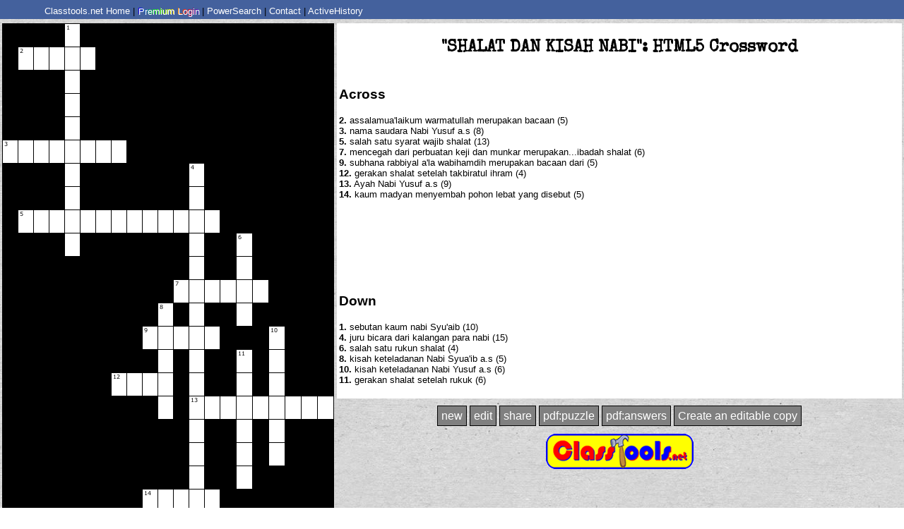

--- FILE ---
content_type: text/html
request_url: https://www.classtools.net/crossword/202210-kJmMcP
body_size: 11185
content:
<!DOCTYPE html PUBLIC "-//W3C//DTD XHTML 1.0 Transitional//EN" "http://www.w3.org/TR/xhtml1/DTD/xhtml1-transitional.dtd">
<html xmlns="http://www.w3.org/1999/xhtml">
<head>
<meta http-equiv="Content-Type" content="text/html; charset=utf-8" />
<title>ClassTools Crossword Generator: "SHALAT DAN KISAH NABI"</title>
<link rel="stylesheet" type="text/css" href="style.css"/>
<script src="https://ajax.googleapis.com/ajax/libs/jquery/2.1.4/jquery.min.js"></script>
<script type="text/javascript" src="crossword.js"></script>
<script type="text/javascript" src="save.js"></script>
<script type="text/javascript" src="functions.js?rand=4"></script>
<script type="text/javascript" src="apprise/min.js"></script>
<link rel="stylesheet" href="apprise/style.css" type="text/css" />
<script type="text/javascript">
theTitle="";
createdByPremiumUser=0;
loadedData="";
theFile="";
	
makingacopy=0;
function makecopy()
{
if(premiumUserName==""){apprise("<h2 align='center'>This is a CLASSTOOLS PREMIUM feature.</h2>Login at the top of the screen if you are already a member.<h3 align='center'>Not a member? <a href='https://www.activehistory.co.uk/classtools_premium/index.htm'>JOIN NOW</a>!</h3>");return}
authorType="new";
$("#qbox").val(loadedData)
$("#titleBox").val(theTitle)
makingacopy=1;
createIt()
}
	

function removAds()
{
console.log("removing ads");
setTimeout('$(".asd").hide();$(".asd").hide();',1000)
}

authorType='viewExisting';loadedData="[base64]";theTitle="SHALAT DAN KISAH NABI";theFile="kJmMcP";theFolder="202210";theLink="https://www.classtools.net/crossword/202210-kJmMcP";TI="\"SHALAT DAN KISAH NABI\"";
loadedData=base64_decode (loadedData)
</script>

</head>

<body onload="firstLoad()"> 


<script async src="//www.ezojs.com/ezoic/sa.min.js"></script>
<style>
	
.premiumBut
{
margin-top:5px;
border: 3px #D5AD6D solid;
color:#D5AD6D !important;
background:black;
padding:5px;
}
.premiumBut a
{color:#D5AD6D !important;}

	
#loginFields{
	display:none;padding:20px;background:yellow;border:1px black solid;
       font-family: 'Open Sans',sans-serif;
	border-radius:1em;
	
}

/* rect Out */
.hvr-rect-out {
	-webkit-border-radius: 5px;
-moz-border-radius: 5px;
border-radius: 5px;
  display: inline-block;
	border:1px black solid;
font-size:2em;
padding:0.2em;
	color:white !important;
  -webkit-transform: perspective(1px) translateZ(0);
  transform: perspective(1px) translateZ(0);
  box-shadow: 0 0 1px rgba(0, 0, 0, 0);
  position: relative;
  background:CornflowerBlue;
  -webkit-transition-property: color;
  transition-property: color;
  -webkit-transition-duration: 0.3s;
  transition-duration: 0.3s;
	margin-right:0.5em;
}
.hvr-rect-out:before {
  content: "";
  position: absolute;
  z-index: -1;
  top: 0;
  left: 0;
  right: 0;
  bottom: 0;
  background: BlueViolet;
  -webkit-transform: scale(0);
  transform: scale(0);
  -webkit-transition-property: transform;
  transition-property: transform;
  -webkit-transition-duration: 0.3s;
  transition-duration: 0.3s;
  -webkit-transition-timing-function: ease-out;
  transition-timing-function: ease-out;
}
.hvr-rect-out:hover, .hvr-rect-out:focus, .hvr-rect-out:active {
  color: white !important;
}
.hvr-rect-out:hover:before, .hvr-rect-out:focus:before, .hvr-rect-out:active:before {
  -webkit-transform: scale(1);
  transform: scale(1);
}
	
	.bg-color {
color: #FFF;
text-shadow: 1px 1px #FFF;
text-align: center;
background: rgba(255, 253, 160, 1);
background: -webkit-linear-gradient( left, #0F0 0%, #FF0 25%, #F00 50%, #00F 75%, #0F0 100%) repeat;
-webkit-background-clip: text;
-ms-background-clip: text;
-moz-background-clip: text;
background-clip: text;
-webkit-text-fill-color: transparent;
-ms-text-fill-color: transparent;
-moz-text-fill-color: transparent;
text-fill-color: transparent;
-webkit-animation-name: masked-animation;
-webkit-animation-duration: 150s;
-webkit-animation-iteration-count: infinite;
-webkit-animation-timing-function: linear;
}
@-webkit-keyframes masked-animation {
  0% {
    background-position: 0 0;
  }
  100% {
    background-position: -8000px -3000px;
  }
}

html,body
{
margin: 0px;
height:100%;
}

.small
{
font-size:x-small;	
}
	
#greybg
{
position:fixed;
display:none;
top:0px;left:0px;
z-index:99998;
width:100%;
height:100%;
opacity: 0.5;
background:rgba(203,202,202,1.00)
}

#loginBox
{
position:fixed;
z-index:999999999;
width:30%;
display:none;
color:black;
border-radius: 1em;
        padding: 1em;
        top: 50%;
        left: 50%;
        margin-right: -50%;
        transform: translate(-50%, -50%);
	
}

#login a:link {color:white;text-decoration:none; font-size:small;}
#login a:active{color:white;text-decoration:none}
#login a:visited{color:white;text-decoration:none}
#login
{
font-family: 'Open Sans',sans-serif;
z-index:9999;
font-size:small;
position:fixed;
top:0px;
left:0px;
width:100%;
text-align:left;
margin:0px;
background-color:#44619d;
text-decoration:none;
padding:5px 1px 1px 60px;
}
</style>


<script>

randAd=0;	
function removeEzoic()
{
$(".ezmob-footer-desktop").css("background","");
$(".ezmob-footer, #ezcnxplayer, .ezoic-ad, .ad-element").remove()
$("#ezcnxplayer").remove();
if(randAd==0)
	{
	setTimeout("ex();removeEzoic()",3000); //hacky, but necessary...
	}
}
	
loggy="";
	
function removeAllAds()
	{
		removeEzoic();
		console.log("Remove all ads");
		$(".asd").hide();$(".adsbygoogle").remove()
		setTimeout('$(".asd").hide();$(".adsbygoogle").remove()',1000)
			if(typeof removAds == 'function') 
			{
			removAds();
			setTimeout('removAds()',1000)//belt and braces
			}
	}

fbtemplate=0;
premiumUser=0;
premiumUserName="";
premiumUserPW="";
	
	if (typeof createdByPremiumUser !== 'undefined') 
	{
		if(createdByPremiumUser==1)
		{
		console.log("Prem = "+createdByPremiumUser);
		removeAllAds()
		}
	}
	
function showFields()
	{
	$(".appriseOuter, .appriseInner").remove()
	t=$("#login").css("top");
	z=$("#loginBox").css("top")
	/*if(t=="auto"){console.log(1);$("#loginBox").css("top","-75px");}*/
	z=t=$("#loginBox").css("top")
	$("#login, #greybg, #loginFields, #loginBox").show()
	}

function hideFields()
{
$("#greybg, #loginFields, #loginBox").hide()
}

function showLoginDetails()
{
$("#wrapper, #wrapper2").toggle() //for CT faves page
document.getElementById("loginBtn").style.display="none"
document.getElementById("loggedIn").innerHTML="<a href='#'>Logged in as "+	premiumUserName +"</a> | <a href='javascript:logout()'>Logout</a> | <a target='_blank' href='//www.classtools.net'>Home</a> | <a target='_blank' href='//www.classtools.net/contact/index.php'>Contact</a> |  <a target='_blank' href='//www.classtools.net/_SEARCH/index.php'>PowerSearch</a> | ";
if(typeof savethefave == 'function') 
	{document.getElementById("loggedIn").innerHTML+="<span id='favBar'><a href='javascript:savethefave()'>Add to Favourites</a> | </span>";}
//IMPORTANT NOTE: "savethefave" belongs in the PARENT page, so can be customised in terms of specifying title / location of widget. This function in turn calls savefave() on THIS page.
$(".asd").hide();
removeAllAds();
document.getElementById("loggedIn").innerHTML+="<a href='javascript:viewfavs()'>View Favourites</a> | ";
document.getElementById("loggedIn").innerHTML+="<a href='https://www.classtools.net/classtools_premium/history.php'>History</a> | ";
document.getElementById("loggedIn").innerHTML+='<a target="_blank" href="https://www.classtools.net/templates/_ac.php">Account Status</a> | '
document.getElementById("loggedIn").innerHTML+='<a target="_blank" href="https://www.classtools.net/profiles">Personal Branding</a> | '
document.getElementById("loggedIn").style.display="block"

if(fbtemplate==1)
	{
	$('body').css({"padding":"20px 0 0 0"});
	$('fixeddiv').css({"top":"5px"});
	$("#loginDiv").hide();
	$("#login").show();
	}
}

mutewritten=false
function muteshow()
{
	if (typeof playSound == 'function' && mutewritten==false) { 
		mutewritten=true;
		console.log("Mute = "+mutewritten)
		$("#loginBtn").append(' | <a href="javascript:muteit()"><span id="muteTxt">Sounds: ON</span></a>') 
	}
}

muted=false;
function muteit()
	{
	if(muted==false)
		{
		muted=true;
		document.getElementById("muteTxt").innerHTML="Sounds: OFF";
			$("#muteTxt").val("Sounds: OFF")
		}
	else
		{
		muted=false;
		document.getElementById("muteTxt").innerHTML="Sounds: ON";
		$("#muteTxt").val("Sounds: ON")
		}
	}
	
	
function logout()
{
$.ajax({ url: '//www.classtools.net/templates/_logout.php',
			dataType: 'json',
			type: 'post',
			async:false,//wait for response before doing something
			success: function(data) 
				{
				document.getElementById("loginBtn").style.display="block"
				document.getElementById("loggedIn").style.display="none"
				premiumUser=0;
                }
			});	
	
}


function viewfavs()
{self.location="//www.classtools.net/classtools_premium/user_templates.php?"+premiumUserName}

function saveFave(theLoc,theTitle)
{
	temp=self.location+""
	$.ajax({ url: '//www.classtools.net/classtools_premium/add_template_to_user_profile.php',
			 data: {
					widgetLoc:theLoc,
					premTitle:theTitle
			 		},
			dataType: 'json',
			type: 'post',
			success: function(data) 
				{
				alert(data.theResult)
                }
			});

}

showStatusAfterLogin=false;
function doLoginNow()
{
subUsr=document.getElementById("username").value;
subPw=document.getElementById("thepw").value;
doLogin(subUsr,subPw)
}

function doLogin(subUsr,subPw)
{
	$.ajax({ url: '/templates/_login_manual.php',
			 data: {
					submUsr: subUsr,
					submPw: subPw,
				 	premCreator: ""
			 		},
			dataType: 'json',
			type: 'post',
			async:false,//wait for response before doing something
			success: function(data) 
				{
				if(data.success==1)
					{
					premiumUser=1
					premiumUserName=subUsr;
					premiumUserPW=subPw;
					showLoginDetails()
					hideFields();
					if(showStatusAfterLogin==true){self.location="https://www.classtools.net/templates/_ac.php"}//show account status if user is following the "your account is about to expire!" auto-email.
					if(data.createdByThisPremUser==1){createdByThisPremiumUser=1}
						
					upic="../profiles/"+premiumUserName+"/image.txt"
					$.get(upic, function(data, status){
						$("#persLog").attr("src",data);
					  });
						
					
					

					
					}
				else
					{
					ther=data.theResult;
					if(ther.indexOf("EXPIRED")!=-1)
						{
						alert("Your account has EXPIRED.\nYou will now be redirected to ActiveHistory to renew your subscription!");
						$("#loginExp").val(subUsr)
						$("#pwExp").val(subPw)
						$("#ct_user").submit()
							
						//self.location="https://www.classtools.net/templates/_ac.php";
						//$("#loginResult").html("YOUR ACCOUNT HAS EXPIRED! <a href='https://www.classtools.net/templates/_ac.php'>CLICK HERE</a> TO RENEW YOUR ACCESS!")
							
						//Redirect to renew the account
						
						//
							
						}
					else if(ther.indexOf("not spotted")==-1)
						{
						$("#loginResult").html("Incorrect password.<br><a href='javascript:sendReminder()'>Send email reminder</a>?")
						em=data.result.split(" = ");em=em[1];
						}
					else if(ther.indexOf("not spotted")!=-1)
						{
						$("#loginResult").html("Your username has not been spotted.\n*If you have just taken out a subscription, make sure you activate your account by logging into the parent site www.activehistory.co.uk* (as it states in your signup email)");	
						}
					}
					
                }
			});
}
	
function sendReminder()
	{
	subUsr=document.getElementById("username").value;

	$.ajax({ url: '/templates/_login_sendpwreminder.php',
			 data: {
					submUsr:subUsr
			 		},
			dataType: 'json',
			type: 'post',
			async:false,//wait for response before doing something
			success: function(data) 
				{
				$("#loginResult").html("");
				hideFields();
				alert("A password reminder has been sent to the email associated with this account.\nPlease check your junk mail in case it was sent there.");
                }
			});	
	}

</script>



<div id="login">
<table><tr><td>

    <div id="loginBtn"><a href="//www.classtools.net" target="_blank">Classtools.net Home</a> | <span class="bg-color"><a href="javascript:showFields()">Premium Login</a></span> <!-- | <a target='_blank' href="https://www.facebook.com/Classtools">Facebook Fanpage</a>-->
     | <a target='_blank' href="//www.classtools.net/_SEARCH/index.php">PowerSearch</a>
		
		
		
      | <a target='_blank' href="//www.classtools.net/contact">Contact</a>
		 | <a href='https://www.activehistory.co.uk?id=ct' target='_blank'>ActiveHistory</a>
    </div>
    
    <div id="loggedIn">
    </div>


	
	

</td></tr></table>
</div>

<div id="loginBox">
    <div id="loginFields" style="">
        <div>
		<p align="center"><img src="/_logo.png" style="width:80%" />
			<p align="center" style="font-size:1.5em !important">PREMIUM LOGIN</p>
		
			<p align="center">ClassTools Premium membership gives access to all templates, no advertisements, personal branding and <a target="_blank" href="https://www.activehistory.co.uk/classtools_premium/index.htm">many other benefits</a>!<br>&nbsp;</p>
	
			
		</p>
          <table style="text-align: center;margin:auto;" align="center" width="10%" border="0" bgcolor="yellow" cellpadding="5px">
            <tr>
              <td>Username: &nbsp;</td>
              <td>
                <input type="text" style="font-size:1.5em" name="username" id="username" value=""></td>
              <td>&nbsp;</td>
            </tr>
            <tr>
              <td>Password: &nbsp;</td>
              <td><input type="password" name="thepw" id="thepw" style="font-size:1.5em"></td>
              <td>&nbsp;</td>
            </tr>
            <tr>
              <td colspan="3" class="small" style="text-align: center">
				  
				  <a href="javascript:doLoginNow()"><span class="hvr-rect-out">Submit</span></a> 
				  <a href="javascript:hideFields()"><span class="hvr-rect-out">Cancel</span></a>
				 <!-- <input type="button" name="button" id="button" value="Submit" onClick="doLoginNow()">
				  <input type="button" name="canc" id="canc" value="Cancel" onClick="javascript:hideFields()">-->
				  <p id="loginResult" style="font-size:2em;padding:1em">&nbsp;</p>
				</td>
              </tr>
            <tr>
           <p>
              <td colspan="2" style="text-align:center">Not a member?<p class="premiumBut"><a target='_blank' href='//www.activehistory.co.uk/classtools_premium/index.htm'>JOIN NOW!</a></p></td>
              <td>&nbsp;</td>
            </tr>
          </table>
        </div>
		
   		</div>
	
   </div>
<div id="greybg"></div>

<form id="ct_user" method="POST" action="/templates/_ac.php">
<input type="hidden" name="loginExp" id="loginExp" value="" />
<input type="hidden" name="pwExp" id="pwExp" value="" />
</form>

<script>
	

	
function ex()
	{
	window.ezstandalone.cmd.push(function() {
	ezstandalone.destroyAll();
	});			
	}

if(premiumUser==1)
	{
	showLoginDetails();
	hideFields();
	$("._ap_apex_ad").hide(); //
	
	setInterval("removeEzoic()",20000)
	setTimeout("removeEzoic()",2000)
	}
fbtemplate=0;
wheel=0;
theTemplate="crossword";
if(wheel==1)
	{
	//$("#loginDiv").hide();
	$('#login').css({"padding":"0px","margin":"0px","background-color":"black"});//"top":"auto","bottom":"0px",
	//$('#loginBox').css({"top":"auto","bottom":"40px"});
	
	$("#login").show();
	}
	

    if(typeof jQuery == 'undefined'){
        var oScriptElem = document.createElement("script");
        oScriptElem.type = "text/javascript";
        oScriptElem.src = "/templates/jquery.js";
        document.head.insertBefore(oScriptElem, document.head.getElementsByTagName("script")[0])
    }


function checkads()
{
if(premiumUser==1){return}
var adBlockEnabled = false;
	var testAd = document.createElement('div');
	testAd.innerHTML = '&nbsp;';
	testAd.className = 'adsbox';
	document.body.appendChild(testAd);
	window.setTimeout(function() {
			  if (testAd.offsetHeight === 0) {
				adBlockEnabled = true;
			  }
			  testAd.remove();
		
		
		$(".adsbygoogle").each(function( index ) {
		var filled=$( this ).attr("data-ad-status")
		var size=$( this ).attr("style")
		var adId=$( this ).attr("data-ad-slot")
		flag=0
		if(adId!=undefined)
			{
			if ($( this ).html() ==""){flag=1}
			}
		if(adBlockEnabled==true){flag=1}
		console.log("CHECKING: "+adId+" / "+filled+" / "+ $( this ).html())
		console.log("Flag = "+flag);
		
		
			
		if(flag==1)
			{
			console.log("ads blocked");
			var dims=size.replace(/[^0-9]/g, '');
			console.log(filled+" / "+adId+" / "+size+" / "+dims)
			removeEzoic()
			var theim="";
			if(dims.indexOf("728")!=-1){console.log("Yep");theim="/fallbackads/72890.jpg";got="https://www.activehistory.co.uk/classtools_premium/index.htm?id=fallback"}
			if(dims=="300250"){theim="/fallbackads/300250.jpg";got="https://www.activehistory.co.uk/classtools_premium/index.htm"}
			if(dims=="277195"){theim="/fallbackads/ahad2.png";got="https://www.activehistory.co.uk";}
            if(dims=="245195"){theim="/fallbackads/ahad2.png";got="https://www.activehistory.co.uk";}
			if(dims=="300600" || dims=="3000")
				{
				
				var randm=Math.floor(Math.random()*3)
				if(randm==0){theim="/fallbackads/300600.jpg";got="https://www.activehistory.co.uk/classtools_premium/index.htm"}
				if(randm==1){theim="/fallbackads/300600b.jpg";got="https://www.activehistory.co.uk"}
				if(randm==2){theim="/fallbackads/300600c.jpg";got="https://www.activehistory.co.uk/books.php"}
				}
			if(theim!=""){
				
				var adc=$(this).parent().attr("id");
				console.log("id = "+adc);
				//$(this).parent().before("<p id='fallbackAds' align='center'><a href='"+got+"' target='_blank'><img src='"+theim+".jpg' style='"+size+"' /></a></p>");
				$("#"+adc).html("<p id='fallbackAds' align='center'><a href='"+got+"' target='_blank'><img src='"+theim+"' style='"+size+"' /></a></p>");
				//$("#"+adc).remove()
				}
			else
				{
				/*$.ajax({ url: "/fallbackads/log.php",
					data: {adId: adId, dims: dims, templ: window.location.pathname},
					type: 'get',cache: false,async:false
					});*/
				}
			}
		})
		
		
		
		}, 2000);
		

		
	
		
		
	

}
	
setTimeout('checkads();iframer()',2000)
	
function iframer()
	{
if ( self !== top ) {
// you're in an iframe
	$("#login").html("<span align='center' style='margin:auto; display:table; '><a target='_blank' href='http://www.classtools.net/crossword/202210-kJmMcP'>View Fullscreen</a></span>")
	$("#login").css("padding","0px");
	$(".fsBtn").hide()
	}
}
	
</script>

<!-- Go to www.addthis.com/dashboard to customize your tools  <script type="text/javascript" src="//s7.addthis.com/js/300/addthis_widget.js#pubid=ra-4f524fc67895caa0"></script> -->
<!-- Global site tag (gtag.js) - Google Analytics -->
<script async src="https://www.googletagmanager.com/gtag/js?id=G-24T8MY0VXF"></script>
<script>
  window.dataLayer = window.dataLayer || [];
  function gtag(){dataLayer.push(arguments);}
  gtag('js', new Date());

  gtag('config', 'G-24T8MY0VXF');
	
	muteshow()
	
$( document ).ready(function() {
setTimeout("loseEz()",5000)


});
	
function loseEz()
{
//$(".ezmob-footer").addClass("testyy");
//$(".ezmob-footer-desktop").addClass("testyy");
}


	
</script>
<style>
	.testyy
	{
	background: none !important;
	background-color: none !important;
	border-top:0px !important;
	}
</style>
<!-- disable autoads for premium users -->

	
<script>
function checkez()
	{
if($('.ezmob-footer-close').css('display') == 'none')
			{removeEzoic();}
	}
//setTimeout("checkez()",50000)	
</script>
<script>premiumUser=0</script>
<div id="wrapper">
<table>
<tr>
<td valign="top">
<div id="crossword"></div>
</td>

<td valign="top">


<table id="clues" class="qtable">
	<tr><td><h2 id="TITLE" align="center"></h2></td></tr>
            <tr>
				<td><h3>Across</h3><p id="across"></p></td>
			</tr>
	
	<tr><td>
<div align="center" style="margin:auto;width:100%" class="asd">
	
<script async src="//pagead2.googlesyndication.com/pagead/js/adsbygoogle.js"></script>
<!-- Crosswords -->
<ins class="adsbygoogle"
     style="display:inline-block;width:728px;height:90px"
     data-ad-client="ca-pub-8912794096382956"
     data-ad-slot="3074198529"></ins>
<script>
(adsbygoogle = window.adsbygoogle || []).push({});
</script>
</div>
	</td></tr>
	
			<tr>
                <td><h3>Down</h3><p id="down"></p></td>
            </tr>
</table>
    
<p align="center">
    <span id="newQ" class='greyBtn'><a href='https://www.classtools.net/crossword'>new</a></span>
    <span id="editQ" class='greyBtn'><a href='javascript:editRequest()'>edit</a></span>
    <span id="editQ" class='greyBtn'><a href="javascript:showEmbedOptions()">share</a></span>
	<span class='greyBtn'><a href='javascript:submitform(1)'>pdf:puzzle</a></span>
    <span class='greyBtn'><a href='javascript:submitform(2)'>pdf:answers</a></span>
	<span class='greyBtn'><a href='javascript:makecopy()'>Create an editable copy</a></span>
    <div id="formBit"></div>
    <div id="cluesBit" style="display:none"></div>
</p>
<p align="center"><a href="https://www.classtools.net"><img align="center" src="https://www.classtools.net/classtools_premium/logo_mini.gif" /></a></p>

</td>
</tr>
</table>

    
    
    
</div>

<!--EDITGAME DIV-->
<style>
.createBoxes
{
background-color:#FFFFFF;
font-family:Verdana, Arial, Helvetica, sans-serif;

}

#titleBox
{
font-size:larger;	
background:white;
}

#createDiv
{
position:absolute;
top:0px;left:0px;
background:blue;
color:white;	
width:100%;
height:100%;
padding-top:30px;
background-image: url("cw.gif");
}

#box
{
-webkit-border-radius: 30px;
-moz-border-radius: 30px;
border-radius: 30px;
margin-top:50px;
background:yellow;
color:black;
border:5px black solid;
width:75%;
margin:auto;	
}
</style>
<script>

helpText="To create your own interactive crossword, just follow these simple steps!\n\n"
helpText+="1. Type at least 5 questions and answers into this box, with each question and answer separated by an asterisk:\n\n"
helpText+="Question A*correct answer\n"
helpText+="Question B*correct answer\n"
helpText+="Who was the Nazi dictator of Germany?*Adolf Hitler\nWho was known as 'The King' of Rock 'n' Roll?*Elvis Presley\nWho wrote 'Ode to Autumn'?*John Keats\nWho painted 'The Fighting Temeraire'?*JMW Turner\n"
helpText+="\n2. Each question and answer should be placed on a fresh line.\n\n"
helpText+="3. TIP: You can use the questions and answers from your existing ClassTools Arcade Games if you have them!"

function hideEditScreen()
{
if(theFile!="" && authorType=="new"){authorType="viewExisting"}//user has cancelled option to create a new quiz
$("#wrapper").show()	
$("#createDiv").hide()
creatingGame=0
}



function editRequest()
{
if(authorType=="viewExisting")
	{
	saveOrEdit="edit";
	saveit("")
	}
if(authorType=="administrator")
	{
	editAllowed()	
	}
}
function editAllowed()
{
saveOrEdit="edit";
$("#wrapper").hide()
$("#qbox").val(loadedData)
$("#titleBox").val(theTitle)
$("#cancelBut").show()
$("#createDiv").show()
creatingGame=1
}


function hidesample()
{
$("#qbox").val(old);
//document.getElementById("thekWords").value="*RELIGIOUS\nConcordat\nJesuits\nAnticlericalism\nGil Robles\nCEDA\n\n*SOCIO-ECONOMIC\nDepression\nLatifundia\nTragic Week\n\n*POLITICAL\nAlfonso XIII\nNational Front\nPopular Front\nJose Antonio de Rivera\nPrimo de Rivera\nAzana\nCNT\nCarlists\nFalange\nSotelo\nTwo Black Years\nCortes\n\n*REGIONALISM\nBasque\nCatalonia\nAsturias\n\n*MILITARY\nCuba\nMorocco\nAnnual\nHalf pay\nFranco\nMola\nSanjurjo"
}
function help()
{
old=$("#qbox").val()
$("#qbox").val(helpText);
}

function createIt()
{
newd=validate()
if(newd==false){return}
else
	{
	$("#qbox").val(newd.join("\n")+"\n")
	loadedData=newd.join("\n")
	theTitle=$("#titleBox").val()
	if(theTitle==""){apprise("Please give your quiz a title");return}
	var temp=premiumUserName;
	if(temp==""){temp="NONE"}
	saveit("crossword||PremiumUserName="+temp+"||\n*****\n"+loadedData+"\n*****\n"+theTitle)
	$("#wrapper").show();
	$("#createDiv").hide();
	firstLoad()
	}
}

function validate()
{
newq=new Array()
t=$("#qbox").val().split("\n");
if(t.length<5){apprise("You must provide a minimum of 5 questions");return false}
for(n=0;n<t.length;n++)
	{
	if(t[n].indexOf("*")==-1){continue;}
	s=t[n].split("*");
	if(s.length!=2 & s[0]!="")
		{
		apprise("Each question/answer combination must be separated with an asterisk (i.e. question*answer, question*answer*incorrect answer)");return false
		}
	else
		{
		if(s[0]!="")
			{newq.push(t[n]);}	
		}
	}
return(newq);
}



function uploadCSV()
{
$("#uploaderDiv").show();
$("#createDiv").hide()
}

function uploadCSVcanel()
{
$("#uploaderDiv").hide();
$("#createDiv").fadeIn(500)
}

function uploadCSVdone(fileName)
{

$.get("./uploads/"+fileName+".csv", function(result) {
	result=result.split(",");result=result.join("*");
	
	result=result.split("\n");
	for(n=0;n<result.length;n++)
		{
		if(result[n].charAt(result[n].length-1)=="*"){result[n]=result[n].substr(0,result[n].length-1)}	
		}
	result=result.join("\n");
    $("#qbox").val(result)
    });
$("#uploaderDiv").fadeOut(500);
$("#createDiv").fadeIn(500)
}
</script>

<div id="createDiv" class="createBoxes" style="display:none;text-align:center">

<div id="box">
<p><a href="https://www.classtools.net"><img src="https://www.classtools.net/_logo.png" width="400px" /></a></p>
<h2>HTML5 Crossword Generator!</h2>
<p>Use this generator to create interactive crossword quizzes that can be embedded on your own website, blog or VLE.<br />
  You can also export your crossword as a .pdf worksheet!
</p>
<h3>Title: 
  <input class="createBoxes" name="titleBox" type="text" id="titleBox" size="75">
</h3>
<h3>Questions/Answers [<span style="text-decoration:underline" onMouseOver="javascript:help()" onMouseOut="javascript:hidesample()">help</span> | <a target="_blank" href="https://www.classtools.net/crossword/201602-XLJdPk"><span style="text-decoration:underline">example</span>]</a></h3>
<p>
  <label for="qbox"></label>
  <textarea class="createBoxes" name="qbox" id="qbox" cols="80" rows="20"></textarea>
</p>
	<div style="margin:auto" align="center" class="asd" style="width:100%">
<script async src="//pagead2.googlesyndication.com/pagead/js/adsbygoogle.js"></script>
<!-- Crosswords -->
<ins class="adsbygoogle"
     style="display:inline-block;width:728px;height:90px"
     data-ad-client="ca-pub-8912794096382956"
     data-ad-slot="3074198529"></ins>
<script>
(adsbygoogle = window.adsbygoogle || []).push({});
</script>
</div>
<p>
  <input type="button" onClick="javascript:createIt()" name="subBut" id="subBut" value="Submit" />
  <input type="button" onClick="javascript:hideEditScreen()" name="cancelBut" id="cancelBut" value="Cancel" />
  <input type="button" name="upload-btn" id="upload-btn" onclick="javascript:uploadCSV()" value="Upload CSV spreadsheet" />
</p>
<form name="reloader" id="reloader" method="POST">
<input type="hidden" name="pw" id="pw" value="" />
</form>
</div>


</div><div id="uploaderDiv" style="display:none">
    <style>
		#uploaderDiv{color:black;font-family:Verdana, Geneva, sans-serif;padding-top:50px;}
        #uploader { display: block; margin: 20px auto; background: #eee; border-radius: 10px; padding: 15px ;width: 400px;}
        .progress { position:relative; width:400px; border: 1px solid #ddd; padding: 1px; border-radius: 3px; height: 2px;}
        .bar { background-color: #B4F5B4; width:0%; height:2px; border-radius: 3px; }
        .percent { position:absolute; display:inline-block; top:3px; left:48%; }
        #status{margin-top: 30px;}
    </style>

   <form id="uploader" action="uploader-action.php" method="post" enctype="multipart/form-data">
        <h3>Upload CSV file</h3>
        <p>You can save your Excel spreadsheet of questions in .csv format and import it  here. Just make sure the first column in each row is the  question, that the second columns is the correct answer, and the rest are possible incorrect answers.</p>
        <table>
            <tr><td>File:</td><td><input type="file" name="myfile"></td></tr>
            <tr>
              <td>&nbsp;</td>
              <td><input type="button" name="can" id="can" value="Cancel" onClick="javascript:uploadCSVcanel()" /></td></tr>
        </table>
         <div class="progress"> 
        <div class="bar"></div >
        <div class="percent">0%</div >        
         <div id="status"></div>         
    </div>
    </form>
    <!--following not needed in current app as we're using a php include to add this page, and jquery is already installed in it-->
    <script src="https://ajax.googleapis.com/ajax/libs/jquery/1.7/jquery.js"></script>
    <script src="/crossword/jquery.form.js"></script>
    <script>
	
	function submitit()
	{
	fileName=(new Date).getTime()
	$("#uploader").attr('action', "file.php?fname="+fileName);
	$("#uploader").submit()
	}
        (function() {
 
            var bar = $('.bar');
            var percent = $('.percent');
            var status = $('#status');
			
			$("input[name=myfile]").change(function() {
					submitit()
				});
 
            $('form').ajaxForm({
                beforeSend: function() {
                    status.empty();
                    var percentVal = '0%';
                    bar.width(percentVal)
                    percent.html(percentVal);
                },
                uploadProgress: function(event, position, total, percentComplete) {
                    var percentVal = percentComplete + '%';
                    bar.width(percentVal)
                    percent.html(percentVal);
                },
                success: function() {
                    var percentVal = '100%';
                    bar.width(percentVal)
                    percent.html(percentVal);
                },
                complete: function(xhr) {
                    status.html(xhr.responseText);
					
					//ACTIONS UPON COMPLETION (customise these)
					uploadCSVdone(fileName)
					
                }
            });
        })();
    </script>
</div><!--END OF EDITGAME DIV-->

<script>
	muted=false
function playSound(id) {
	if(muted==true)return{}
	audio = document.getElementById(id);
	audio.play();
}
</script>
<audio id="clickerAudio" >
  <source src="./sounds/click.ogg" type="audio/ogg">
  <source src="./sounds/click.mp3" type="audio/mpeg">
</audio>
<audio id="correctAudio" >
  <source src="./sounds/correct.ogg" type="audio/ogg">
  <source src="./sounds/correct.mp3" type="audio/mpeg">
</audio>
<audio id="successAudio" >
  <source src="./sounds/success.ogg" type="audio/ogg">
  <source src="./sounds/success.mp3" type="audio/mpeg">
</audio>
<audio id="wrongAudio" >
  <source src="./sounds/wrong.ogg" type="audio/ogg">
  <source src="./sounds/wrong.mp3" type="audio/mpeg">
</audio>

<script>
<!-- START OF EMBED OPTIONS -->
function showEmbedOptions()
{
temp=self.location+"";
if(temp.indexOf("-")==-1)	//homepage.
	{
		//Needs to be saved.
		apprise("<b>You need to save a quiz before you can get the embed code.</b>");
		return;
	}
apprise(document.getElementById("shareDivOptions").innerHTML);
}

function savethefave()
{
if(authorType=="new"){Apprise("Please save the template first to get a unique URL.");return}
saveFave(self.location+"",	$("#TITLE").html())//function called from _login.inc.php.
}

function popup(s)
{
$('.appriseOverlay').remove();$('.appriseOuter').remove()
if(s=="QR")
	{
	apprise("<img src='https://chart.apis.google.com/chart?chs=250x250&amp;cht=qr&amp;chl=https%3A%2F%2Fwww.classtools.net%2Fcrossword%2F202210-kJmMcP&amp;choe=UTF-8' alt='QR' />");
	}
if(s=="widget")
	{
	apprise('<b>URL</b>: https://www.classtools.net/crossword/202210-kJmMcP<p><b>Embed Code</b>:<br><textarea rows="10" cols="40"><iframe src="https://www.classtools.net/crossword/202210-kJmMcP" style="position:relative;top:0;left:0;width:575px;height:600px;overflow:none;border:none"></iframe></textarea>');
	}
}




	
$( document ).ready(function() {
if(randAd==0)
	{
		window.ezstandalone = window.ezstandalone || {};
		ezstandalone.cmd = ezstandalone.cmd || [];
		ezstandalone.cmd.push(function() {
			ezstandalone.define(129);
			ezstandalone.enable();
			ezstandalone.display();
		});
	}
})


</script>
<div style="display:none" id="shareDivOptions">
    <ul>
    <li><a href="javascript:popup('widget')">URL Link / Embed Code</a></li>
    <li><a href="javascript:popup('QR')">QR Code</a></li>
    <li><a href="./download.php?fol=202210&amp;fil=kJmMcP">Download Web Shortcut</a></li>
    
    </ul>
</div>
<div id="preloadQR" style="display:none"><img src='https://chart.apis.google.com/chart?chs=250x250&amp;cht=qr&amp;chl=https%3A%2F%2Fwww.classtools.net%2Fcrossword%2F202210-kJmMcP&amp;choe=UTF-8' alt='QR' /></div>

<!-- END OF EMBED OPTIONS -->
  
</body>
</html>


--- FILE ---
content_type: text/html; charset=utf-8
request_url: https://www.google.com/recaptcha/api2/aframe
body_size: 264
content:
<!DOCTYPE HTML><html><head><meta http-equiv="content-type" content="text/html; charset=UTF-8"></head><body><script nonce="dFdXA6jTRuotdxnziRbc5g">/** Anti-fraud and anti-abuse applications only. See google.com/recaptcha */ try{var clients={'sodar':'https://pagead2.googlesyndication.com/pagead/sodar?'};window.addEventListener("message",function(a){try{if(a.source===window.parent){var b=JSON.parse(a.data);var c=clients[b['id']];if(c){var d=document.createElement('img');d.src=c+b['params']+'&rc='+(localStorage.getItem("rc::a")?sessionStorage.getItem("rc::b"):"");window.document.body.appendChild(d);sessionStorage.setItem("rc::e",parseInt(sessionStorage.getItem("rc::e")||0)+1);localStorage.setItem("rc::h",'1764168606567');}}}catch(b){}});window.parent.postMessage("_grecaptcha_ready", "*");}catch(b){}</script></body></html>

--- FILE ---
content_type: text/css
request_url: https://www.classtools.net/crossword/style.css
body_size: 546
content:
@charset "UTF-8";
/* CSS Document */

@import url(https://fonts.googleapis.com/css?family=Special+Elite);

#TITLE
{
font-family: 'Special Elite', cursive;	
}

.qtable
{
background-color:white;
font-family:Verdana, Geneva, sans-serif;
font-size:16px;
width:800px;
}


#wrapper
{
margin-top:30px;
display:none;	
}

body,html
{
font-family:Verdana, Geneva, sans-serif;	
}

.greyBtn
{
padding:5px;background:grey;border:1px black solid;
}

.greyBtn a:link, .greyBtn a:visited, .greyBtn a:active
{
color:white;text-decoration:none; 
}
.xwordcell,li
{
cursor:pointer;	
list-style-type: none;
background:white;
}

span:hover
{
background:#0F0;
}

.yellow
{
background:#0F0;	
}

input
{
cursor:pointer;	
font-family:Verdana, Geneva, sans-serif;
border:none;
padding:none;
margin-top:15px;
text-align:center;
}

body {
    background-image: url("bg.jpg");
    background-repeat: repeat;
}

#crossword {
    text-align:center;
	
}

.crossword {
    border-collapse:collapse;
    font-family:"Courier New", Courier, monospace;
    margin-left:auto;
    margin-right:auto;
    clear:both;
}

.crossword td {
    border:1px solid black;
    padding:0;
    margin:0;
    vertical-align:middle;
    padding:0;
    text-align:center;
    width:22px;
    height:28px;
}

.crossword .no-border {
    border:none;
}

#clues {
    margin:auto;
}

#clues td {
    vertical-align:top;
}

.green
{
background:#0F0;	
}

.red
{
background:red;	
}



.grey
{
border:3px red solid;
padding:-3px;
margin:-3px;
}


--- FILE ---
content_type: text/javascript
request_url: https://www.classtools.net/crossword/crossword.js
body_size: 6470
content:
// Each cell on the crossword grid is null or one of these
function CrosswordCell(letter){
    this.char = letter; // the actual letter for the cell on the crossword
    // If a word hits this cell going in the "across" direction, this will be a CrosswordCellNode
    this.across = null; 
    // If a word hits this cell going in the "down" direction, this will be a CrosswordCellNode
    this.down = null;
}

// You can tell if the Node is the start of a word (which is needed if you want to number the cells)
// and what word and clue it corresponds to (using the index)
function CrosswordCellNode(is_start_of_word, index){
    this.is_start_of_word = is_start_of_word;
    this.index = index; // use to map this node to its word or clue
}

function WordElement(word, index){
    this.word = word; // the actual word
    this.index = index; // use to map this node to its word or clue
}

function Crossword(words_in, clues_in){
    var GRID_ROWS = 50;
    var GRID_COLS = 50;
    // This is an index of the positions of the char in the crossword (so we know where we can potentially place words)
    // example {"a" : [{'row' : 10, 'col' : 5}, {'row' : 62, 'col' :17}], {'row' : 54, 'col' : 12}], "b" : [{'row' : 3, 'col' : 13}]} 
    // where the two item arrays are the row and column of where the letter occurs
    var char_index = {};	

    // these words are the words that can't be placed on the crossword
    var bad_words;

    // returns the crossword grid that has the ratio closest to 1 or null if it can't build one
    this.getSquareGrid = function(max_tries){
        var best_grid = null;
		smallest=500;
        var best_ratio = 0;
        for(var i = 0; i < max_tries; i++){
            var a_grid = this.getGrid(1);
            if(a_grid == null) continue;
            var ratio = Math.min(a_grid.length, a_grid[0].length) * 1.0 / Math.max(a_grid.length, a_grid[0].length);
            if(ratio > best_ratio){
                best_grid = a_grid;
                best_ratio = ratio;
            }
			sizer=a_grid[0].length+a_grid.length //to calculate the smallest grid overall;
			sizer=a_grid[0].length
			if(sizer<smallest && ratio > 0.7){smallest=sizer;best_grid=a_grid;} // add "&& ratio>0.95" if you want to stress a square grid.
        }
        return best_grid;
    }

    // returns an abitrary grid, or null if it can't build one
    this.getGrid = function(max_tries){
        for(var tries = 0; tries < max_tries; tries++){
            clear(); // always start with a fresh grid and char_index
            // place the first word in the middle of the grid
            var start_dir = randomDirection();
            var r = Math.floor(grid.length / 2);
            var c = Math.floor(grid[0].length / 2);
            var word_element = word_elements[0];
            if(start_dir == "across"){
                c -= Math.floor(word_element.word.length/2);
            } else {
                r -= Math.floor(word_element.word.length/2);
            }

            if(canPlaceWordAt(word_element.word, r, c, start_dir) !== false){
                placeWordAt(word_element.word, word_element.index, r, c, start_dir);
            } else {
                bad_words = [word_element];
                return null;
            }

            // start with a group containing all the words (except the first)
            // as we go, we try to place each word in the group onto the grid
            // if the word can't go on the grid, we add that word to the next group 
            var groups = [];
            groups.push(word_elements.slice(1));
            for(var g = 0; g < groups.length; g++){
                word_has_been_added_to_grid = false;
                // try to add all the words in this group to the grid
                for(var i = 0; i < groups[g].length; i++){
                    var word_element = groups[g][i]; 
                    var best_position = findPositionForWord(word_element.word);
                    if(!best_position){ 
                        // make the new group (if needed)
                        if(groups.length - 1 == g) groups.push([]);
                        // place the word in the next group
                        groups[g+1].push(word_element);
                    } else {
                        var r = best_position["row"], c = best_position["col"], dir = best_position['direction'];
                        placeWordAt(word_element.word, word_element.index, r, c, dir);
                        word_has_been_added_to_grid = true;						
                    }
                }
                // if we haven't made any progress, there is no point in going on to the next group
                if(!word_has_been_added_to_grid) break;
            }
            // no need to try again
            if(word_has_been_added_to_grid) return minimizeGrid();  
        }

        bad_words = groups[groups.length - 1];
        return null;
    }

    // returns the list of WordElements that can't fit on the crossword
    this.getBadWords = function(){
        return bad_words;
    }

    // get two arrays ("across" and "down") that contain objects describing the
    // topological position of the word (e.g. 1 is the first word starting from
    // the top left, going to the bottom right), the index of the word (in the
    // original input list), the clue, and the word itself
    this.getLegend = function(grid){
        var groups = {"across" : [], "down" : []};
        var position = 1;
        for(var r = 0; r < grid.length; r++){	
            for(var c = 0; c < grid[r].length; c++){
                var cell = grid[r][c];
                var increment_position = false;
                // check across and down
                for(var k in groups){
                    // does a word start here? (make sure the cell isn't null, first)
                    if(cell && cell[k] && cell[k]['is_start_of_word']){
                        var index = cell[k]['index'];
                        groups[k].push({"position" : position, "index" : index, "clue" : clues_in[index], "word" : words_in[index]});
                        increment_position = true;
                    }
                }

                if(increment_position) position++;
            }
        }
        return groups;
    }	

    // move the grid onto the smallest grid that will fit it
    var minimizeGrid = function(){
        // find bounds
        var r_min = GRID_ROWS-1, r_max = 0, c_min = GRID_COLS-1, c_max = 0;
        for(var r = 0; r < GRID_ROWS; r++){
            for(var c = 0; c < GRID_COLS; c++){
                var cell = grid[r][c];
                if(cell != null){
                    if(r < r_min) r_min = r;
                    if(r > r_max) r_max = r;
                    if(c < c_min) c_min = c;
                    if(c > c_max) c_max = c;
                }
            }
        }
        // initialize new grid
        var rows = r_max - r_min + 1; 
        var cols = c_max - c_min + 1; 
        var new_grid = new Array(rows);
        for(var r = 0; r < rows; r++){
            for(var c = 0; c < cols; c++){
                new_grid[r] = new Array(cols);
            }
        }

        // copy the grid onto the smaller grid
        for(var r = r_min, r2 = 0; r2 < rows; r++, r2++){
            for(var c = c_min, c2 = 0; c2 < cols; c++, c2++){
                new_grid[r2][c2] = grid[r][c];
            }
        }

        return new_grid;
    }

    // helper for placeWordAt();
    var addCellToGrid = function(word, index_of_word_in_input_list, index_of_char, r, c, direction){
        var char = word.charAt(index_of_char);
        if(grid[r][c] == null){
            grid[r][c] = new CrosswordCell(char);

            // init the char_index for that character if needed
            if(!char_index[char]) char_index[char] = [];

            // add to index
            char_index[char].push({"row" : r, "col" : c});
        }

        var is_start_of_word = index_of_char == 0;
        grid[r][c][direction] = new CrosswordCellNode(is_start_of_word, index_of_word_in_input_list);

    }	

    // place the word at the row and col indicated (the first char goes there)
    // the next chars go to the right (across) or below (down), depending on the direction
    var placeWordAt = function(word, index_of_word_in_input_list, row, col, direction){
        if(direction == "across"){
            for(var c = col, i = 0; c < col + word.length; c++, i++){
                addCellToGrid(word, index_of_word_in_input_list, i, row, c, direction);
            }
        } else if(direction == "down"){
            for(var r = row, i = 0; r < row + word.length; r++, i++){
                addCellToGrid(word, index_of_word_in_input_list, i, r, col, direction);
            }			
        } else {
            throw "Invalid Direction";	
        }
    }

    // you can only place a char where the space is blank, or when the same
    // character exists there already
    // returns false, if you can't place the char
    // 0 if you can place the char, but there is no intersection
    // 1 if you can place the char, and there is an intersection
    var canPlaceCharAt = function(char, row, col){
        // no intersection
        if(grid[row][col] == null) return 0;
        // intersection!
        if(grid[row][col]['char'] == char) return 1;

        return false;
    }

    // determines if you can place a word at the row, column in the direction
    var canPlaceWordAt = function(word, row, col, direction){
        // out of bounds
        if(row < 0 || row >= grid.length || col < 0 || col >= grid[row].length) return false;

        if(direction == "across"){
            // out of bounds (word too long)
            if(col + word.length > grid[row].length) return false;
            // can't have a word directly to the left
            if(col - 1 >= 0 && grid[row][col - 1] != null) return false;
            // can't have word directly to the right
            if(col + word.length < grid[row].length && grid[row][col+word.length] != null) return false;

            // check the row above to make sure there isn't another word
            // running parallel. It is ok if there is a character above, only if
            // the character below it intersects with the current word
            for(var r = row - 1, c = col, i = 0; r >= 0 && c < col + word.length; c++, i++){
                var is_empty = grid[r][c] == null;
                var is_intersection = grid[row][c] != null && grid[row][c]['char'] == word.charAt(i);
                var can_place_here = is_empty || is_intersection;
                if(!can_place_here) return false;
            }

            // same deal as above, we just search in the row below the word
            for(var r = row + 1, c = col, i = 0; r < grid.length && c < col + word.length; c++, i++){
                var is_empty = grid[r][c] == null;
                var is_intersection = grid[row][c] != null && grid[row][c]['char'] == word.charAt(i);
                var can_place_here = is_empty || is_intersection;
                if(!can_place_here) return false;
            }

            // check to make sure we aren't overlapping a char (that doesn't match)
            // and get the count of intersections
            var intersections = 0;
            for(var c = col, i = 0; c < col + word.length; c++, i++){
                var result = canPlaceCharAt(word.charAt(i), row, c);
                if(result === false) return false;
                intersections += result;
            }
        } else if(direction == "down"){
            // out of bounds
            if(row + word.length > grid.length) return false;
            // can't have a word directly above
            if(row - 1 >= 0 && grid[row - 1][col] != null) return false;
            // can't have a word directly below
            if(row + word.length < grid.length && grid[row+word.length][col] != null) return false;

            // check the column to the left to make sure there isn't another
            // word running parallel. It is ok if there is a character to the
            // left, only if the character to the right intersects with the
            // current word
            for(var c = col - 1, r = row, i = 0; c >= 0 && r < row + word.length; r++, i++){
                var is_empty = grid[r][c] == null;
                var is_intersection = grid[r][col] != null && grid[r][col]['char'] == word.charAt(i);
                var can_place_here = is_empty || is_intersection;
                if(!can_place_here) return false;
            }

            // same deal, but look at the column to the right
            for(var c = col + 1, r = row, i = 0; r < row + word.length && c < grid[r].length; r++, i++){
                var is_empty = grid[r][c] == null;
                var is_intersection = grid[r][col] != null && grid[r][col]['char'] == word.charAt(i);
                var can_place_here = is_empty || is_intersection;
                if(!can_place_here) return false;
            }

            // check to make sure we aren't overlapping a char (that doesn't match)
            // and get the count of intersections
            var intersections = 0;
            for(var r = row, i = 0; r < row + word.length; r++, i++){
                var result = canPlaceCharAt(word.charAt(i, 1), r, col);
                if(result === false) return false;
                intersections += result;
            }
        } else {
            throw "Invalid Direction";	
        }
        return intersections;
    }

    var randomDirection = function(){
        return Math.floor(Math.random()*2) ? "across" : "down";
    }

    var findPositionForWord = function(word){
        // check the char_index for every letter, and see if we can put it there in a direction
        var bests = [];
        for(var i = 0; i < word.length; i++){
            var possible_locations_on_grid = char_index[word.charAt(i)];
            if(!possible_locations_on_grid) continue;
            for(var j = 0; j < possible_locations_on_grid.length; j++){
                var point = possible_locations_on_grid[j];
                var r = point['row'];
                var c = point['col'];
                // the c - i, and r - i here compensate for the offset of character in the word
                var intersections_across = canPlaceWordAt(word, r, c - i, "across");
                var intersections_down = canPlaceWordAt(word, r - i, c, "down");

                if(intersections_across !== false)
                    bests.push({"intersections" : intersections_across, "row" : r, "col" : c - i, "direction" : "across"});
                if(intersections_down !== false)
                    bests.push({"intersections" : intersections_down, "row" : r - i, "col" : c, "direction" : "down"});
            }
        }

        if(bests.length == 0) return false;

        // find a good random position
        var best = bests[Math.floor(Math.random()*bests.length)];

        return best;
    }

    var clear = function(){
        for(var r = 0; r < grid.length; r++){
            for(var c = 0; c < grid[r].length; c++){
                grid[r][c] = null;
            }
        }
        char_index = {};
    }

    // constructor
    if(words_in.length < 2) throw "A crossword must have at least 2 words";
    if(words_in.length != clues_in.length) throw "The number of words must equal the number of clues";	

    // build the grid;
    var grid = new Array(GRID_ROWS);
    for(var i = 0; i < GRID_ROWS; i++){
        grid[i] = new Array(GRID_COLS);	
    }

    // build the element list (need to keep track of indexes in the originial input arrays)
    var word_elements = [];	
    for(var i = 0; i < words_in.length; i++){
		
		temp=words_in[i];
		if(temp.indexOf(" ")!=-1)
			{temp=temp.split(" ").join("")}
        word_elements.push(new WordElement(temp, i));
    }

    // I got this sorting idea from http://stackoverflow.com/questions/943113/algorithm-to-generate-a-crossword/1021800#1021800
    // seems to work well
    word_elements.sort(function(a, b){ return b.word.length - a.word.length; });
}

var CrosswordUtils = {
    PATH_TO_PNGS_OF_NUMBERS : "numbers/",

    toHtml : function(grid, show_answers){
        if(grid == null) return;
        var html = [];
		var htmlAnswers = [];
		var htmlBlank = [];
        html.push("<table class='crossword'>");
		htmlAnswers.push("<table align='center' border='1'>");htmlBlank.push("<table align='center' border='1'>");
        var label = 1;
        for(var r = 0; r < grid.length; r++){
            html.push("<tr>");
			htmlAnswers.push("<tr>");htmlBlank.push("<tr>");
            for(var c = 0; c < grid[r].length; c++){
                var cell = grid[r][c];
                var is_start_of_word = false;
                if(cell == null){
                    var char = " ";
                    var css_class = "";
                } else {
                    var char = cell['char'];
                    var css_class = "xwordcell";
                    var is_start_of_word = (cell['across'] && cell['across']['is_start_of_word']) || (cell['down'] && cell['down']['is_start_of_word']);
					
					theDir="down"
					if(cell['across'] && cell['across']['is_start_of_word']){theDir="across"}
					
                }

                if(is_start_of_word) {
                    var img_url = CrosswordUtils.PATH_TO_PNGS_OF_NUMBERS + label + ".png";
                    html.push("<td id='"+r+"999"+c+"' class='" + css_class + "' clue='"+label+"' stitle='"+label+"-"+theDir+"-"+char+"' style=\"background-image:url('" + img_url + "')\">");
                    htmlAnswers.push("<td>"+label+"<br>");
					htmlBlank.push("<td>"+label+"<br>");
					
                   
					label++;			
                } else {
					if(cell!=null)
							{
							html.push("<td id='"+r+"999"+c+"' class='" + css_class + "' stitle = 'NONE-"+char+"' >");
							htmlAnswers.push("<td> <br>");htmlBlank.push("<td> <br>");
							}
					else
						{
						html.push("<td style='background:black' class='" + css_class + "'  >");
						htmlAnswers.push("<td bgcolor='#000'>");htmlBlank.push("<td bgcolor='#000'>");
						
						}				
                }

                if(show_answers) 
				{
					if(cell != null)
						{
						html.push('<input style="text-transform: uppercase" maxlength="1" size="1" id="'+r+'-'+c+'" val="" type="text" tabindex="-1" /></td>')
						htmlAnswers.push("  "+char+"  </td>");//INCLUDE LETTER OF ANSWER
						htmlBlank.push("    </td>");
						}
						
						else 
						{
						html.push(" </td>");
						htmlAnswers.push("  __  </td>");htmlBlank.push("  __  </td>");								
						}
                } 
				
				
				
				
				
            }
            html.push("</tr>");
			htmlAnswers.push("</tr>");htmlBlank.push("</tr>");
        }
        html.push("</table>");
		htmlAnswers.push("</table>");htmlBlank.push("</table>");
		
		str=html.join("\n")+"***---***"+htmlAnswers.join("\n")+"***---***"+htmlBlank.join("\n")
		
        return str
    }
}


$(document).ready(function(){
theDir="unknown"


my_form=document.createElement('FORM');
my_form.name='myform';
my_form.method='POST';
my_form.target="_blank"
my_form.action='https://www.classtools.net/shorturl/pdf-creator/generatePDF.php';
my_tb=document.createElement('INPUT');
my_tb.type='hidden';
my_tb.name='data';
my_tb.value='';
my_form.appendChild(my_tb);
document.getElementById("formBit").appendChild(my_form);


	
$(document).on('click', 'span', function(e) {
  id=$(this).attr('id');
	if(id=="favBar"){return}
  results=$(document).find('[clue="'+id+'"]');
  t=$(results).attr("stitle").split("-");
  dir=t[1];
  r=$(results).attr("id").split("999");
  row=parseInt(r[0])
  col=parseInt(r[1])
  if(dir=="down")
  	{
	for(z=row;z<500;z++)
		{
		idCell=z+"999"+col;
		idInput=z+"-"+col;
		
			if($("#"+idCell).length)//element exists
				{
				$("#"+idCell).addClass("grey");
				$("#"+idInput).addClass("grey");
				}
			else{break;}	
		}
	}
  if(dir=="across")
  	{
	for(z=col;z<500;z++)
		{
		idCell=row+"999"+z;
		idInput=row+"-"+z;
			if($("#"+idCell).length)//element exists
				{
				$("#"+idCell).addClass("grey");
				$("#"+idInput).addClass("grey");
				}
			else{break;}	
		}
	}
  
  setTimeout(function(){
					$("input").removeClass("grey");
					},1500);
  
  });
	
	
$("#crossword").on('click', 'td', function(e) {
	console.log($(this).attr('clue'))
})

$("#crossword").on('click', 'input', function(e) {//RTA!
	
	if($(this).hasClass("green")){$(this).blur();return}
	
$(this).select()
	
  td=$(this).attr('id').split("-").join("999");
 	temp=($("#"+td).attr('stitle')).split("-")
	if(temp[0]=="NONE")//not the start of a word
		{
		theDir="unknown"
		}
	else
		{
		theQ=temp[0]
		theDir=temp[1]//work out if this is an across or a down question.
		$("span").removeClass("yellow");
		$("#"+theQ).addClass("yellow");
		setTimeout(function(){
					$("span").removeClass("yellow");
					},5000);
		
		}
});	

$("#crossword").on('click', 'td', function(e) {
	
	if($(this).hasClass("green")){return}
	
  texty=$(this).attr('id').split("999").join("-");
 $("#"+texty).select()
});	



	
$("#crossword").on('keyup', 'input', function(e) {
	moved=0;
	if($(this).val()==""){return}
	if(theDir=="across" || theDir=="unknown")
		{
		r=$(this).attr('id').split("-");
		nextc=parseInt(r[1])+1;//next column along
		if($("#"+r[0]+"-"+nextc).length)//element exists, so tab to the right.
			{
			$("#"+r[0]+"-"+nextc).select().focus();
			moved=1;if(theDir=="unknown"){theDir="across"}
			}
		else
			{
			//element does not exist; so if we are 'across' we must have reached end of a word
			if(theDir=="across"){checkAns("across",$(this).attr('id'))}
			if(theDir=="unknown")
				{
				prevc=parseInt(r[1])-1
				if($("#"+r[0]+"-"+prevc).length)
					{
					checkAns("across",$(this).attr('id'))//there's a cell to the left, but not to the right, so do a check again.
					}
				}
			}
		}
		
	if(theDir=="down" || theDir=="unknown")
		{
		if(moved!=1)
			{
			r=$(this).attr('id').split("-");
			nextr=parseInt(r[0])+1;//next row down
			if($("#"+nextr+"-"+r[1]).length)//element exists
				{$("#"+nextr+"-"+r[1]).select();theDir="down"}//tab down
			else
				{
				//element does not exist; so if we are 'down' we must have reached end of a word
				if(theDir=="down"){checkAns("down",$(this).attr('id'))}
				if(theDir=="unknown")
				{
				prevr=parseInt(r[0])-1
				if($("#"+prevr+"-"+r[1]).length)
					{
					checkAns("down",$(this).attr('id'))//there's a cell above, but not below, so do a check again.
					}
				}
				}
				
			}
			
		}
	
 }); 
 
});


function checkAns(d,id)
{
//assume down for now.
t=id.split("-");
r=parseInt(t[0])
c=parseInt(t[1])
result="green";

$("#"+id).blur()

if(d=="down")
		{
		for(z=r;z>=0;z--)
			{
			idInput=z+"-"+c;	
			idCell=z+"999"+c;
			if($("#"+idCell).length)//element exists
				{
				correct=$("#"+idCell).attr('stitle').split("-");
				correct=correct[correct.length-1];
				submitted=$("#"+idInput).val();
				if(correct!=submitted)
					{
					result="red"
					playSound("wrongAudio")
					}
				}
			else{break;}
			}
		
		for(z=r;z>=0;z--)
			{	
			idCell=z+"999"+c;
			idInput=z+"-"+c;
			if($("#"+idCell).length)//element exists
				{
				$("#"+idCell).removeClass("red");
				$("#"+idCell).removeClass("green");
				$("#"+idCell).addClass(result);
				$("#"+idInput).removeClass("red");
				$("#"+idInput).removeClass("green");
				$("#"+idInput).addClass(result);
				
				if(result=="green"){playSound("successAudio")}
				
				}
			else{break;}
			}	
			
		}
	 
	 
if(d=="across")
		{
		for(z=c;z>=0;z--)
			{
			idInput=r+"-"+z;	
			idCell=r+"999"+z;
			if($("#"+idCell).length)//element exists
				{
				correct=$("#"+idCell).attr('stitle').split("-");
				correct=correct[correct.length-1];
				submitted=$("#"+idInput).val();
				if(correct!=submitted)
					{
					result="red"
					playSound("wrongAudio")
					}
				}
			else{break;}
			}
		
		for(z=c;z>=0;z--)
			{	
			idCell=r+"999"+z;
			idInput=r+"-"+z;
			if($("#"+idCell).length)//element exists
				{
				$("#"+idCell).removeClass("red");
				$("#"+idCell).removeClass("green");
				$("#"+idCell).addClass(result);
				$("#"+idInput).removeClass("red");
				$("#"+idInput).removeClass("green");
				$("#"+idInput).addClass(result);
				if(result=="green"){playSound("successAudio")}
				}
			else{break;}
			}	
			
		}
	 
}





function submitform(n)
{
	
	if(premiumUser!=1 && n==2){apprise("This is a ClassTools Premium feature. <p>Please sign in at the top of the screen.");return}
	ctcredit="<p align='center'>Created using the crossword generator at <a href='https://www.classtools.net'>www.classtools.net</a></p>";
	ctcredit2="<p align='center'>For the interactive version, use this link: <a href='"+theLink+"'>"+theLink+"</a></p>";
	if(n==1){document.forms["myform"].data.value="<page><h1 align='center'>"+TI+"</h1>"+ctcredit+pdfsrc+"</page><page>"+$("#cluesBit").html()+ctcredit2+"</page>"}
    if(n==2){document.forms["myform"].data.value="<h1 align='center'>"+TI+"</h1>"+ctcredit+pdfANSWERsrc+$("#cluesBit").html()+ctcredit2}
    
	document.forms["myform"].submit();
}

--- FILE ---
content_type: text/javascript
request_url: https://www.classtools.net/crossword/save.js
body_size: 1048
content:
// JavaScript Document
activityRoot="https://www.classtools.net/crossword/"
silentsave=0;
authorType="new";
loadedData="";
saveOrEdit="save";
premiumUserName="NONE"
function saveit(dataToSave)
{
numberOfQs=dataToSave.split("\n").length
//Is it new (authorType=="new")?
	//YES > 
	if(authorType=="new")
		{
		//Ask for a new password.
		apprise("<span align='center'>Provide a password<br>(so you can edit this later):</span>",
			{'input':true}, 
			function(pw) 
				{
				if(pw==false){apprise("A password must be provided");return}
				correctPW=pw;
									//Send to save.php.
					$.ajax({ url: 'save.php',
					 data: {
							content:pw+"\n*****\n"+dataToSave,
							theTitle:theTitle,
							numberOfQs:numberOfQs
							},
					dataType: 'json',
					type: 'post',
					async:false,
					success: function(data) 
						{
						apprise("Successfully saved.<br>Your template will now be loaded at its unique address.<br><b>Be sure to make a note of it!</b>",
						{'animate':true},
						function()
							{
							document.reloader.action=activityRoot+data.theURL;
							document.reloader.pw.value=correctPW;
							document.reloader.submit();
							}
							);
						}
					});
				}
		);
		}

	//NO > 
		//	Are we dealing with an 'author viewer' already? (authorType=="administrator")
		if(authorType=="administrator")
			{
			//YES > Resave and give a message.	
				$.ajax({ url: 'save.php',
				 data: {
						content:correctPW+"\n*****\n"+dataToSave,
						folder: theFolder,
						file: theFile,
						theTitle:theTitle,
						numberOfQs:numberOfQs
						},
				dataType: 'json',
				type: 'post',
				async:false,
				success: function(data) 
					{
					if(silentsave!=1)
					//RESAVED to = http://www.classtools.net/brainybox/"+data.theURL
						{
						apprise("Successfully resaved",{'animate':true});
						
						}
					silentsave=0;
					hideEditScreen();
					return true;
					}
				});
			}	
			//NO (i.e. authorType=="viewExisting") > 
			if(authorType=="viewExisting")
				{
				//Ask for the password for this template.
				apprise("The unlock the template at this URL, please provide the password:",
						{'input':true}, 
						function(pw) 
							{
							//CheckPW using Ajax.
							checkpw(pw,"edit");	
							}
						);
				}
}

function checkpw(pw,func)
{
$.ajax({ url: 'pwcheck.php',
					 data: {
							pw:pw,
							folder: theFolder,
							file: theFile
							},
					dataType: 'json',
					type: 'post',
					async:false,
					success: function(data) 
						{
						//If incorrect, give error message and return
						if(data.theMess=="failure")
							{apprise("Incorrect password");return;}
						else
							{
							correctPW=pw
							authorType="administrator";
							//If correct, give success message.
							apprise("Correct!",{'animate':true},
							function(r)
								{
								if(saveOrEdit=="save"){save();}
								if(saveOrEdit=="edit")
									{
									editAllowed()
									}
								}
							);	
							}
						}
					});
}

--- FILE ---
content_type: text/javascript
request_url: https://www.classtools.net/crossword/functions.js?rand=4
body_size: 1829
content:
//GET THE QUESTIONS INTO AN ARRAY.
//theData=unescape("< ? echo($c); ?>")//OLD VERSION WHEN IMPORTING FROM EXISTING QUIZ

function savethefave()
{
saveFave(self.location+"","crossword")//function called from _login.inc.php.
}



function newGame()
{
creatingGame=1;
saveOrEdit="save";
if(authorType=="viewExisting"){authorType="new"}
$("#wrapper").hide();

$("#qbox").val("");
$("#titleBox").val("");
$("#cancelBut").hide()
$("#createDiv").show()
}

function firstLoad()
{
if(loadedData=="")
	{
	newGame()	
	}
if(loadedData!="")
	{
	q=new Array()
	t=loadedData.split("\n");
	for(n=0;n<t.length;n++)
		{
		temp=t[n].split("*")
		q[n]=new Array()
		q[n][0]=temp[0]
		q[n][1]=temp[1]
		}
	generateQuiz()
	}
if(createdByPremiumUser==1){removAds()}
}

function generateQuiz(){
    // words[i] correlates to clues[i]
	$("#TITLE").html(TI+": HTML5 Crossword")
	words=new Array();
	clues=new Array();
	count=0
	for(n=0;n<q.length-1;n++)
	{
	if(q[n][1].length>3 && /^[a-zA-Z\s]*$/.test(q[n][1]))
		{
		clues.push(q[n][0]);
		temp=q[n][1].toLowerCase()
		//if(temp.indexOf(" ")!=-1)
			//{temp=temp.split(" ").join("")}
		words.push(temp)	
		count++
		if(count==20){break}
		}
	}
    // Create crossword object with the words and clues
    var cw = new Crossword(words, clues);

    // create the crossword grid (try to make it have a 1:1 width to height ratio in 10 tries)
    var tries = 500; 
    var grid = cw.getSquareGrid(tries);

    // report a problem with the words in the crossword
    if(grid == null){
        var bad_words = cw.getBadWords();
        var str = [];
        for(var i = 0; i < bad_words.length; i++){
            str.push(bad_words[i].word);
        }
        alert("A grid could not be created with these words:\n" + str.join("\n"));
        return;
    }

    // turn the crossword grid into HTML
    var show_answers = true;
    temp = CrosswordUtils.toHtml(grid, show_answers);
	temp=temp.split("***---***");
	document.getElementById("crossword").innerHTML=temp[0];
	pdfANSWERsrc=temp[1]
	pdfsrc=temp[2]
    var legend = cw.getLegend(grid);
    addLegendToPage(legend);
	$("#wrapper").show()
	
};


function addLegendToPage(groups){
	var pdfclues = [];
    for(var k in groups){
		pdfclues.push("<br><b>"+k.toUpperCase()+"</b>")
        var html = [];
        for(var i = 0; i < groups[k].length; i++){
			temp=groups[k][i]['word']
			len=temp.length
			if(temp.indexOf(" ")!=-1)
				{
				temp=temp.split(" ");
				len=""
				for(n=0;n<temp.length;n++)
					{
					len+=temp[n].length+","	
					}
				len=len.substr(0,len.length-1)
				}
            html.push("<span style='font-size:smaller' id='"+groups[k][i]['position']+"'><strong>" + groups[k][i]['position'] + ".</strong> " + groups[k][i]['clue'] + " ("+ len +")</span><br>");
        
		pdfclues.push("<br>" + groups[k][i]['position'] + ". " + groups[k][i]['clue']+" ("+ len +")");
		}
		
		$("#"+k).html(html.join("\n"));
		
    }

$("#cluesBit").html(pdfclues.join("<br>"));
}







function base64_decode (data) {
    var b64 = "ABCDEFGHIJKLMNOPQRSTUVWXYZabcdefghijklmnopqrstuvwxyz0123456789+/=";
    var o1, o2, o3, h1, h2, h3, h4, bits, i = 0,
        ac = 0,
        dec = "",
        tmp_arr = [];

    if (!data) {
        return data;
    }

    data += '';

    do { // unpack four hexets into three octets using index points in b64
        h1 = b64.indexOf(data.charAt(i++));
        h2 = b64.indexOf(data.charAt(i++));
        h3 = b64.indexOf(data.charAt(i++));
        h4 = b64.indexOf(data.charAt(i++));

        bits = h1 << 18 | h2 << 12 | h3 << 6 | h4;

        o1 = bits >> 16 & 0xff;
        o2 = bits >> 8 & 0xff;
        o3 = bits & 0xff;

        if (h3 == 64) {
            tmp_arr[ac++] = String.fromCharCode(o1);
        } else if (h4 == 64) {
            tmp_arr[ac++] = String.fromCharCode(o1, o2);
        } else {
            tmp_arr[ac++] = String.fromCharCode(o1, o2, o3);
        }
    } while (i < data.length);

    dec = tmp_arr.join('');
    dec = this.utf8_decode(dec);

    return dec;
}

function utf8_decode (str_data) {
    var tmp_arr = [],
        i = 0,
        ac = 0,
        c1 = 0,
        c2 = 0,
        c3 = 0;

    str_data += '';

    while (i < str_data.length) {
        c1 = str_data.charCodeAt(i);
        if (c1 < 128) {
            tmp_arr[ac++] = String.fromCharCode(c1);
            i++;
        } else if (c1 > 191 && c1 < 224) {
            c2 = str_data.charCodeAt(i + 1);
            tmp_arr[ac++] = String.fromCharCode(((c1 & 31) << 6) | (c2 & 63));
            i += 2;
        } else {
            c2 = str_data.charCodeAt(i + 1);
            c3 = str_data.charCodeAt(i + 2);
            tmp_arr[ac++] = String.fromCharCode(((c1 & 15) << 12) | ((c2 & 63) << 6) | (c3 & 63));
            i += 3;
        }
    }

    return tmp_arr.join('');
}


